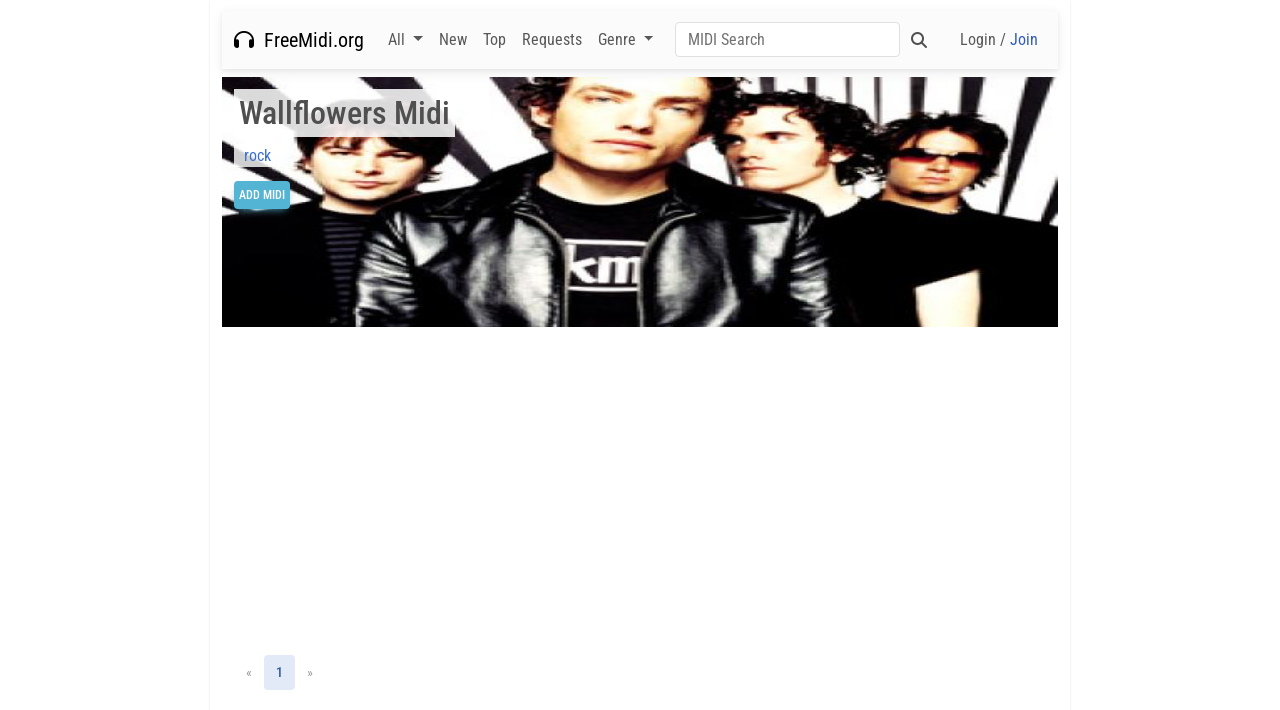

--- FILE ---
content_type: text/html; charset=UTF-8
request_url: https://freemidi.org/artist-593-wallflowers
body_size: 5104
content:

<!DOCTYPE html>
<html lang=en>
<head>
<meta charset=utf-8>
<title>Wallflowers Free Midi Songs</title>
<script data-pagespeed-no-defer>//<![CDATA[
(function(){function d(b){var a=window;if(a.addEventListener)a.addEventListener("load",b,!1);else if(a.attachEvent)a.attachEvent("onload",b);else{var c=a.onload;a.onload=function(){b.call(this);c&&c.call(this)}}}var p=Date.now||function(){return+new Date};window.pagespeed=window.pagespeed||{};var q=window.pagespeed;function r(){this.a=!0}r.prototype.c=function(b){b=parseInt(b.substring(0,b.indexOf(" ")),10);return!isNaN(b)&&b<=p()};r.prototype.hasExpired=r.prototype.c;r.prototype.b=function(b){return b.substring(b.indexOf(" ",b.indexOf(" ")+1)+1)};r.prototype.getData=r.prototype.b;r.prototype.f=function(b){var a=document.getElementsByTagName("script"),a=a[a.length-1];a.parentNode.replaceChild(b,a)};r.prototype.replaceLastScript=r.prototype.f;
r.prototype.g=function(b){var a=window.localStorage.getItem("pagespeed_lsc_url:"+b),c=document.createElement(a?"style":"link");a&&!this.c(a)?(c.type="text/css",c.appendChild(document.createTextNode(this.b(a)))):(c.rel="stylesheet",c.href=b,this.a=!0);this.f(c)};r.prototype.inlineCss=r.prototype.g;
r.prototype.h=function(b,a){var c=window.localStorage.getItem("pagespeed_lsc_url:"+b+" pagespeed_lsc_hash:"+a),f=document.createElement("img");c&&!this.c(c)?f.src=this.b(c):(f.src=b,this.a=!0);for(var c=2,k=arguments.length;c<k;++c){var g=arguments[c].indexOf("=");f.setAttribute(arguments[c].substring(0,g),arguments[c].substring(g+1))}this.f(f)};r.prototype.inlineImg=r.prototype.h;
function t(b,a,c,f){a=document.getElementsByTagName(a);for(var k=0,g=a.length;k<g;++k){var e=a[k],m=e.getAttribute("data-pagespeed-lsc-hash"),h=e.getAttribute("data-pagespeed-lsc-url");if(m&&h){h="pagespeed_lsc_url:"+h;c&&(h+=" pagespeed_lsc_hash:"+m);var l=e.getAttribute("data-pagespeed-lsc-expiry"),l=l?(new Date(l)).getTime():"",e=f(e);if(!e){var n=window.localStorage.getItem(h);n&&(e=b.b(n))}e&&(window.localStorage.setItem(h,l+" "+m+" "+e),b.a=!0)}}}
function u(b){t(b,"img",!0,function(a){return a.src});t(b,"style",!1,function(a){return a.firstChild?a.firstChild.nodeValue:null})}
q.i=function(){if(window.localStorage){var b=new r;q.localStorageCache=b;d(function(){u(b)});d(function(){if(b.a){for(var a=[],c=[],f=0,k=p(),g=0,e=window.localStorage.length;g<e;++g){var m=window.localStorage.key(g);if(!m.indexOf("pagespeed_lsc_url:")){var h=window.localStorage.getItem(m),l=h.indexOf(" "),n=parseInt(h.substring(0,l),10);if(!isNaN(n))if(n<=k){a.push(m);continue}else if(n<f||!f)f=n;c.push(h.substring(l+1,h.indexOf(" ",l+1)))}}k="";f&&(k="; expires="+(new Date(f)).toUTCString());document.cookie=
"_GPSLSC="+c.join("!")+k;g=0;for(e=a.length;g<e;++g)window.localStorage.removeItem(a[g]);b.a=!1}})}};q.localStorageCacheInit=q.i;})();
pagespeed.localStorageCacheInit();
//]]></script><link rel=apple-touch-icon sizes=180x180 href="/images/favicon/xapple-touch-icon.png.pagespeed.ic.m9UlM3lkCa.webp">
<link rel=icon type="image/png" sizes=32x32 href="/images/favicon/xfavicon-32x32.png.pagespeed.ic.-USjUGVAoo.webp">
<link rel=icon type="image/png" sizes=16x16 href="/images/favicon/xfavicon-16x16.png.pagespeed.ic.T8i0QrctgQ.webp">
<link rel=manifest href="/images/favicon/site.webmanifest">
<link rel=mask-icon href="/images/favicon/safari-pinned-tab.svg" color="#5bbad5">
<link rel="shortcut icon" href="/images/favicon/favicon.ico">
<meta name=msapplication-TileColor content="#d1dfdf">
<meta name=msapplication-config content="/images/favicon/browserconfig.xml">
<meta name=theme-color content="#ffffff">
<style data-pagespeed-lsc-url="https://freemidi.org/fonts/roboto-condensed/roboto-condensed.css" data-pagespeed-lsc-hash=qqNMEfQfWH data-pagespeed-lsc-expiry="Mon, 29 Jun 2026 00:00:15 GMT">@font-face{font-family:'Roboto Condensed';font-style:normal;font-weight:100;src:url(fonts/roboto-condensed/RobotoCondensed-Thin.ttf) format('truetype')}@font-face{font-family:'Roboto Condensed';font-style:italic;font-weight:100;src:url(fonts/roboto-condensed/RobotoCondensed-ThinItalic.ttf) format('truetype')}@font-face{font-family:'Roboto Condensed';font-style:normal;font-weight:300;src:url(fonts/roboto-condensed/RobotoCondensed-Light.ttf) format('truetype')}@font-face{font-family:'Roboto Condensed';font-style:italic;font-weight:300;src:url(fonts/roboto-condensed/RobotoCondensed-LightItalic.ttf) format('truetype')}@font-face{font-family:'Roboto Condensed';font-style:normal;font-weight:400;src:url(fonts/roboto-condensed/RobotoCondensed-Regular.ttf) format('truetype')}@font-face{font-family:'Roboto Condensed';font-style:italic;font-weight:400;src:url(fonts/roboto-condensed/RobotoCondensed-Italic.ttf) format('truetype')}@font-face{font-family:'Roboto Condensed';font-style:normal;font-weight:500;src:url(fonts/roboto-condensed/RobotoCondensed-Medium.ttf) format('truetype')}@font-face{font-family:'Roboto Condensed';font-style:italic;font-weight:500;src:url(fonts/roboto-condensed/RobotoCondensed-MediumItalic.ttf) format('truetype')}@font-face{font-family:'Roboto Condensed';font-style:normal;font-weight:700;src:url(fonts/roboto-condensed/RobotoCondensed-Bold.ttf) format('truetype')}@font-face{font-family:'Roboto Condensed';font-style:italic;font-weight:700;src:url(fonts/roboto-condensed/RobotoCondensed-BoldItalic.ttf) format('truetype')}@font-face{font-family:'Roboto Condensed';font-style:normal;font-weight:900;src:url(fonts/roboto-condensed/RobotoCondensed-Black.ttf) format('truetype')}@font-face{font-family:'Roboto Condensed';font-style:italic;font-weight:900;src:url(fonts/roboto-condensed/RobotoCondensed-BlackItalic.ttf) format('truetype')}</style>
<style>body,h1,h2,h3,h4,h5,h6,p,a,span,div{font-family:'Roboto Condensed',sans-serif}</style>
<link rel=stylesheet href="/A.css,,_mdb.min.css+plugins,,_css,,_all.min.css+fontawesome,,_css,,_all.min.css+style,,_elvis.css,Mcc.zJNWoDvyZm.css.pagespeed.cf.mJ3FMP_kr1.css"/>
<style>.navbar-toggler-icon{transition:transform .3s}.navbar-toggler.rotated .navbar-toggler-icon{transform:rotate(90deg)}</style>
<meta name=viewport content="width=device-width, initial-scale=1, maximum-scale=1">
<meta name=Keywords content="Wallflowers free midi, Wallflowers midi download, Wallflowers midi songs, Wallflowers midi files">
<meta name=Description content="Download Wallflowers free midi song files.">
<script async src="//pagead2.googlesyndication.com/pagead/js/adsbygoogle.js" type="text/psajs" data-pagespeed-orig-index=0></script>
<script type="text/psajs" data-pagespeed-orig-index=1>(adsbygoogle=window.adsbygoogle||[]).push({google_ad_client:"ca-pub-2341084812975712",enable_page_level_ads:true});</script>
<script async src="https://www.googletagmanager.com/gtag/js?id=G-LF55H42PF3" type="text/psajs" data-pagespeed-orig-index=2></script>
<script type="text/psajs" data-pagespeed-orig-index=3>window.dataLayer=window.dataLayer||[];function gtag(){dataLayer.push(arguments);}gtag('js',new Date());gtag('config','G-LF55H42PF3');</script>
</head>
<body class=oneColFixCtrHdr><noscript><meta HTTP-EQUIV="refresh" content="0;url='https://freemidi.org/artist-593-wallflowers?PageSpeed=noscript'" /><style><!--table,div,span,font,p{display:none} --></style><div style="display:block">Please click <a href="https://freemidi.org/artist-593-wallflowers?PageSpeed=noscript">here</a> if you are not redirected within a few seconds.</div></noscript>
<div id=container class="container shadow-2">
<div style="text-align:center;padding:5px;display:none"> </div>
<div>
<nav class="navbar navbar-expand-lg bg-light navbar-light mb-2">
<div class=container-fluid>
<a class="navbar-brand mt-2 mt-lg-0" href="/">
<i class="fas fa-headphones"></i>&nbsp; FreeMidi.org
</a>
<button data-mdb-collapse-init class=navbar-toggler type=button data-mdb-toggle=collapse data-mdb-target="#navbarSupportedContent" aria-controls=navbarSupportedContent aria-expanded=false aria-label="Toggle navigation">
<span class=navbar-toggler-icon>
<i class="fas fa-bars"></i>
</span>
</button>
<div class="collapse navbar-collapse" id=navbarSupportedContent>
<ul class="navbar-nav me-auto mb-2 mb-lg-0">
<li class="nav-item dropdown active">
<a class="nav-link dropdown-toggle" href="#" id=navbarDropdownAll role=button data-mdb-toggle=dropdown aria-expanded=false data-mdb-dropdown-init>
All
</a>
<ul class=dropdown-menu aria-labelledby=navbarDropdownAll>
<li class=active><a class=dropdown-item href="/all">All Midi</a></li>
<li><a class=dropdown-item href="/artists">Artists (A-Z)</a></li>
<li><a class=dropdown-item href="/songtitle-0">Songs (A-Z)</a></li>
<li><a class=dropdown-item href="/random-midi">Random</a></li>
<li><a class=dropdown-item href="/tvthemes">TV Themes</a></li>
<li><a class=dropdown-item href="/moviethemes">Movie Themes</a></li>
<li><a class=dropdown-item href="/videogames">Video Games</a></li>
<li><a class=dropdown-item href="/seasonal">Seasonal</a></li>
<li><a class=dropdown-item href="/nationalanthems">National Anthems</a></li>
<li><hr class=dropdown-divider></li>
</ul>
</li>
<li class=nav-item>
<a class=nav-link href="/new">New</a>
</li>
<li class=nav-item>
<a class=nav-link href="/topmidi">Top</a>
</li>
<li class=nav-item>
<a class=nav-link href="/request">Requests</a>
</li>
<li class="nav-item dropdown">
<a class="nav-link dropdown-toggle" href="#" id=navbarDropdownGenre role=button data-mdb-toggle=dropdown aria-expanded=false data-mdb-dropdown-init>
Genre
</a>
<ul class=dropdown-menu aria-labelledby=navbarDropdownGenre>
<li><a class=dropdown-item href="/genre-pop">Pop</a></li>
<li><a class=dropdown-item href="/genre-rock">Rock</a></li>
<li><a class=dropdown-item href="/genre-hip-hop-rap">Rap</a></li>
<li><a class=dropdown-item href="/genre-jazz">Jazz</a></li>
<li><a class=dropdown-item href="/genre-blues">Blues</a></li>
<li><a class=dropdown-item href="/genre-classic">Classic</a></li>
<li><a class=dropdown-item href="/genre-rnb-soul">RNB Soul</a></li>
<li><a class=dropdown-item href="/genre-bluegrass">Bluegrass</a></li>
<li><a class=dropdown-item href="/genre-country">Country</a></li>
<li><a class=dropdown-item href="/genre-christian-gospel">Gospel</a></li>
<li><a class=dropdown-item href="/genre-opera">Opera</a></li>
<li><a class=dropdown-item href="/genre-folk">Folk</a></li>
<li><a class=dropdown-item href="/genre-punk">Punk</a></li>
<li><a class=dropdown-item href="/genre-disco">Disco</a></li>
</ul>
</li>
</ul>
<form class="d-flex input-group w-auto" role=search action="/search">
<input name=q type=search class="form-control rounded" placeholder="MIDI Search" aria-label=Search aria-describedby=search-addon autocomplete=off value=""/>
<span class="input-group-text border-0" id=search-addon>
<i class="fas fa-search"></i>
</span>
</form>
<ul class="navbar-nav ms-auto mb-2 mb-lg-0">
<li class=nav-item>
<a class=nav-link href="/login" title="Login / Join">Login / <span style="color:rgba(48,90,188,1.00)">Join</span></a>
</li>
</ul>
</div>
</div>
</nav>
</div>
<div style=clear:both></div>
<div class=container-fluid>
<div class=row>
<div class=col-md-12 style="width: 100%; background-image: url(images/bands_cache/500xnotsure_2762_b_97.jpg); background-repeat: no-repeat; background-size: 100% 100%; height: 250px; background-position: 50px 50px%;background-position: 100% 100%;">
<div class="" style="font-size:26px;margin-top:10px">
<div class="" style="background-color:#c1c1c1;min-height:100px;min-width:100px;width:250px;float:right;display:none">
<img src="images/bands_cache/images/bands/proportion/2762_b_97_w250_h150/x2762_b_97_05280455.jpg.pagespeed.ic.XkrqO9rk7p.webp" width=250 border=0 class=img-responsive />
</div>
<h1><span style="font-size:32px;background-color:rgba(255,255,255,.85);padding:5px;overflow:hidden"> Wallflowers Midi<span id=bandinfo style=display:none>band info</span></span></h1>
<div style="font-size:16px;padding:0"><span style="background:rgba(255,255,255,.80);padding:2px">
&nbsp; <a href=genre-rock>rock</a> &nbsp; </span></div>
<div>
<ol itemscope itemtype="http://data-vocabulary.org/Breadcrumb" class=breadcrumb style=display:none>
<li> <a itemprop=url href=artists><span itemprop=title>artists</span></a></li>
<li itemscope itemtype="http://data-vocabulary.org/Breadcrumb" itemprop=child> <a itemprop=url href="https://freemidi.org/artist-593-wallflowers"><span itemprop=title>Wallflowers</span></a> </li>
</ol>
</div>
<span class="" style="font-size:16px;float:none;padding:0;margin-top:5px"><a class="btn btn-info" style="padding:5px;color:rgba(255,255,255,1.00)" href="midi-add?id=593">Add Midi</a></span> </div>
</div>
</div>
</div>
<div class="container-fluid text-center my-4">
<script async src="//pagead2.googlesyndication.com/pagead/js/adsbygoogle.js" type="text/psajs" data-pagespeed-orig-index=4></script>
<ins class=adsbygoogle style=display:block data-ad-client=ca-pub-2341084812975712 data-ad-slot=7915298881 data-ad-format=auto></ins>
<script type="text/psajs" data-pagespeed-orig-index=5>(adsbygoogle=window.adsbygoogle||[]).push({});</script>
</div>
<div style=clear:both></div>
<div id=mainContent class=container>
<div class="">
<div style=display:none class=artist-header> Wallflowers (3) <span class=bandinfo-button>band info</span>
<div id=bandinfo-txt style=display:none> <span class=bandinfo-button>close</span> </div>
</div>
<div class=artist-container>
<nav>
<ul class=pagination>
<li class="page-item disabled">
<a class=page-link href="#" aria-label=Previous>
<span aria-hidden=true>&laquo;</span>
</a>
</li>
<li class="page-item active" aria-current=page><a class=page-link href="#">1</a></li>
<li class="page-item disabled">
<a class=page-link href="#" aria-label=Next>
<span aria-hidden=true>&raquo;</span>
</a>
</li>
</ul>
</nav>
<div itemscope itemtype="http://schema.org/MusicGroup">
<div style=overflow:auto>
<div itemprop=tracks itemscope itemtype="http://schema.org/MusicRecording" class="artist-song-cell  shadow-1">
<span itemprop=name>
<a href=download3-3906-6th-avenue-heartache-wallflowers itemprop=url>
6th Avenue Heartache </a>
</span>
<meta itemprop=duration content=PT5M12S /> </div>
<div itemprop=tracks itemscope itemtype="http://schema.org/MusicRecording" class="artist-song-cell  shadow-1">
<span itemprop=name>
<a href=download3-3907-heroes-wallflowers itemprop=url>
Heroes </a>
</span>
<meta itemprop=duration content=PT3M35S /> </div>
<div itemprop=tracks itemscope itemtype="http://schema.org/MusicRecording" class="artist-song-cell  shadow-1">
<span itemprop=name>
<a href=download3-3908-one-headlight-wallflowers itemprop=url>
One Headlight </a>
</span>
<meta itemprop=duration content=PT4M44S /> </div>
</div>
</div>
<div>
<nav>
<ul class=pagination>
<li class="page-item disabled">
<a class=page-link href="#" aria-label=Previous>
<span aria-hidden=true>&laquo;</span>
</a>
</li>
<li class="page-item active" aria-current=page><a class=page-link href="#">1</a></li>
<li class="page-item disabled">
<a class=page-link href="#" aria-label=Next>
<span aria-hidden=true>&raquo;</span>
</a>
</li>
</ul>
</nav>
</div>
<div></div>
</div>
</div>
<script type="text/psajs" data-pagespeed-orig-index=6></script>
<div style=clear:both></div>
</div>
<hr class=hr />
<div class=container-fluid>
<div id=footer class=footer>
<div class=row>
<div class="col-md-4 col-xs-6">
<a href="/about">about freemidi.org</a><br>
<a href="/contact">contact us</a><br>
<a href="/privacy">privacy</a><br>
<a href="/midi-add">add midi files</a>
</div>
<div class="col-md-4 col-xs-6"></div>
<div class="col-md-4 col-xs-12">
<a href="http://www.synthesiagame.com/?FREEMIDI.ORG" target=_blank>Synthesia</a> - Learn to make MIDI<br>
<a href="http://thefreesite.com" target=_blank>TheFreeSite.com</a><br>
<a href="http://www.free-stuff.me.uk/" target=_blank>Free Stuff Me</a><br>
<a href="http://midi-files.2link.be" target=_blank>2Link.be Midi's</a>
</div>
</div>
<div class=row>
<div class=col-md-12>
2026 / one for yes, two for no. 99.2%.
</div>
</div>
</div>
</div>
</div>
<script data-pagespeed-orig-type="text/javascript" src="/js/mdb.umd.min.js.pagespeed.ce.o6TSt4ZN_C.js" type="text/psajs" data-pagespeed-orig-index=7></script>
<script data-pagespeed-orig-type="text/javascript" src="/plugins/js/all.min.js.pagespeed.jm.lc5Mk1bRW8.js" type="text/psajs" data-pagespeed-orig-index=8></script>
<script type="text/psajs" data-pagespeed-orig-index=9>document.addEventListener('DOMContentLoaded',function(){var navbarToggler=document.querySelector('.navbar-toggler');var navbarCollapse=document.querySelector('#navbarSupportedContent');if(navbarToggler&&navbarCollapse){navbarToggler.addEventListener('click',function(){if(navbarCollapse.classList.contains('show')){navbarToggler.classList.remove('rotated');}else{navbarToggler.classList.add('rotated');}});navbarCollapse.addEventListener('shown.bs.collapse',function(){navbarToggler.classList.add('rotated');});navbarCollapse.addEventListener('hidden.bs.collapse',function(){navbarToggler.classList.remove('rotated');});}else{console.error('Navbar toggler or collapse element not found.');}});</script>
<script type="text/javascript" src="/pagespeed_static/js_defer.I4cHjq6EEP.js"></script></body>
</html>


--- FILE ---
content_type: text/html; charset=utf-8
request_url: https://www.google.com/recaptcha/api2/aframe
body_size: 247
content:
<!DOCTYPE HTML><html><head><meta http-equiv="content-type" content="text/html; charset=UTF-8"></head><body><script nonce="OUR0tegHP7cIuMo9naq1OQ">/** Anti-fraud and anti-abuse applications only. See google.com/recaptcha */ try{var clients={'sodar':'https://pagead2.googlesyndication.com/pagead/sodar?'};window.addEventListener("message",function(a){try{if(a.source===window.parent){var b=JSON.parse(a.data);var c=clients[b['id']];if(c){var d=document.createElement('img');d.src=c+b['params']+'&rc='+(localStorage.getItem("rc::a")?sessionStorage.getItem("rc::b"):"");window.document.body.appendChild(d);sessionStorage.setItem("rc::e",parseInt(sessionStorage.getItem("rc::e")||0)+1);localStorage.setItem("rc::h",'1769707965775');}}}catch(b){}});window.parent.postMessage("_grecaptcha_ready", "*");}catch(b){}</script></body></html>